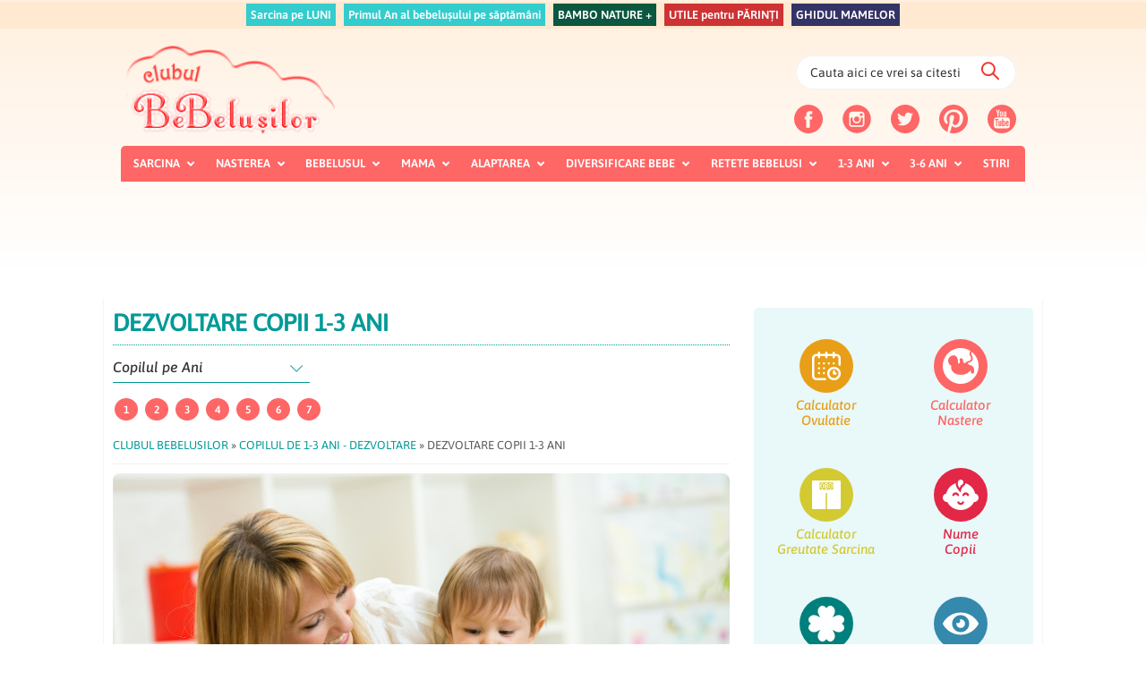

--- FILE ---
content_type: image/svg+xml
request_url: https://clubulbebelusilor.ro/wp-content/uploads/svg/lucky.svg
body_size: 230
content:
<?xml version="1.0" encoding="iso-8859-1"?>
<!-- Generator: Adobe Illustrator 18.0.0, SVG Export Plug-In . SVG Version: 6.00 Build 0)  -->
<!DOCTYPE svg PUBLIC "-//W3C//DTD SVG 1.1//EN" "http://www.w3.org/Graphics/SVG/1.1/DTD/svg11.dtd">
<svg xmlns="http://www.w3.org/2000/svg" xmlns:xlink="http://www.w3.org/1999/xlink" version="1.1" id="Capa_1" x="0px" y="0px" viewBox="0 0 478.423 478.423" style="enable-background:new 0 0 478.423 478.423;" xml:space="preserve" width="512px" height="512px">
<path d="M443.671,239.2c20.482-9.565,34.752-30.21,34.752-54.333c0-33.212-38.99-60.127-72.195-60.127  c-25.864,0-56.907,14.76-86.147,33.602c18.85-29.24,33.61-60.283,33.61-86.146C353.691,38.998,326.77,0,293.556,0  c-24.107,0-44.76,14.278-54.341,34.76C229.634,14.278,208.99,0,184.875,0c-33.214,0-60.134,38.998-60.134,72.196  c0,25.864,14.767,56.914,33.618,86.155c-29.247-18.842-60.298-33.61-86.162-33.61C39.006,124.74,0,151.655,0,184.867  c0,24.123,14.285,44.768,34.768,54.333C14.285,248.789,0,269.435,0,293.556c0,33.214,39.006,60.127,72.196,60.127  c25.872,0,56.923-14.767,86.169-33.624c-18.857,29.246-33.624,60.297-33.624,86.169c0,33.198,26.921,72.195,60.134,72.195  c24.115,0,44.76-14.278,54.341-34.76c9.581,20.482,30.234,34.76,54.341,34.76c33.214,0,60.135-38.998,60.135-72.195  c0-25.864-14.767-56.914-33.617-86.161c29.239,18.85,60.289,33.616,86.153,33.616c33.206,0,72.195-26.913,72.195-60.127  C478.423,269.435,464.153,248.789,443.671,239.2z" fill="#FFFFFF"/>
<g>
</g>
<g>
</g>
<g>
</g>
<g>
</g>
<g>
</g>
<g>
</g>
<g>
</g>
<g>
</g>
<g>
</g>
<g>
</g>
<g>
</g>
<g>
</g>
<g>
</g>
<g>
</g>
<g>
</g>
</svg>


--- FILE ---
content_type: text/javascript;charset=utf-8
request_url: https://id.cxense.com/public/user/id?json=%7B%22identities%22%3A%5B%7B%22type%22%3A%22ckp%22%2C%22id%22%3A%22ml3tgki81rrmsixv%22%7D%2C%7B%22type%22%3A%22lst%22%2C%22id%22%3A%2231ri3fagfs1bc17v9ymsbd9jid%22%7D%2C%7B%22type%22%3A%22cst%22%2C%22id%22%3A%2231ri3fagfs1bc17v9ymsbd9jid%22%7D%5D%7D&callback=cXJsonpCB2
body_size: 205
content:
/**/
cXJsonpCB2({"httpStatus":200,"response":{"userId":"cx:lv3bujbsser822nv42xixk98y:33g1ig284h2kn","newUser":false}})

--- FILE ---
content_type: image/svg+xml
request_url: https://clubulbebelusilor.ro/wp-content/uploads/svg/instagram-logo-red.svg
body_size: 650
content:
<?xml version="1.0" encoding="utf-8"?>
<!-- Svg Vector Icons : http://www.onlinewebfonts.com/icon -->
<!DOCTYPE svg PUBLIC "-//W3C//DTD SVG 1.1//EN" "http://www.w3.org/Graphics/SVG/1.1/DTD/svg11.dtd">
<svg version="1.1" xmlns="http://www.w3.org/2000/svg" xmlns:xlink="http://www.w3.org/1999/xlink" x="0px" y="0px" viewBox="0 0 1000 1000" enable-background="new 0 0 1000 1000" xml:space="preserve">
<metadata> Svg Vector Icons : http://www.onlinewebfonts.com/icon </metadata>
<g><g transform="translate(0.000000,446.000000) scale(0.100000,-0.100000)"><path d="M4325.2,4323.3c-1085.9-152.3-2140.9-695.2-2891.3-1492C769.6,2125,334.8,1259.9,162.6,302C103-29.1,81-697.8,118.5-1051c117-1123.4,609.1-2149.7,1414.7-2955.3C2266-4739,3140-5193.7,4175.1-5379.1c381.8-68.4,1207.3-72.8,1584.7-11c1743.6,293.5,3156.1,1428,3805,3059c414.9,1037.3,445.8,2262.3,86.1,3346c-399.5,1207.3-1282.3,2231.4-2419,2811.8c-456.9,231.7-882.8,375.2-1390.5,467.9C5494.9,4358.6,4687.1,4374.1,4325.2,4323.3z M6739.7,2041.2c434.8-57.4,805.6-408.3,885-836.5c13.2-72.8,22.1-783.5,22.1-1827.5c0-1902.5,0-1895.9-145.7-2140.9c-117-194.2-240.6-306.8-448-410.5l-185.4-92.7l-1831.9-6.6c-1602.3-4.4-1847.3-2.2-1966.5,28.7c-355.4,90.5-662.1,414.9-739.4,779.1c-17.7,79.4-24.3,659.9-24.3,1854c0,1893.7,0,1898.1,125.8,2129.8c143.5,260.4,467.9,483.4,757,520.9C3391.6,2065.4,6538.9,2067.7,6739.7,2041.2z" fill="#ff6666"/><path d="M6124,992.8V540.4h452.5h452.4v452.5v452.5h-452.4H6124V992.8z" fill="#ff6666"/><path d="M4680.5,275.5c-664.3-236.2-858.6-1055-368.6-1547.2c465.7-463.5,1229.4-331.1,1509.6,260.5c66.2,141.2,70.6,165.5,70.6,392.9s-4.4,251.6-70.6,390.7C5724.5-22.5,5581,125.4,5378,224.7c-145.7,72.8-185.4,83.9-366.4,88.3C4850.5,319.6,4784.2,310.8,4680.5,275.5z" fill="#ff6666"/><path d="M2835.4-1225.3c0-913.7,6.6-1163.1,28.7-1220.5c44.1-103.7,141.3-209.7,245-264.9l90.5-48.6l1699.5-6.6c1196.2-4.4,1732.6,0,1814.2,17.7c156.7,33.1,275.9,125.8,346.5,267.1l57.4,117v1143.3V-77.6h-392.9h-395.1l44.1-125.8c68.4-192,66.2-598.1-2.2-823.2c-79.4-251.6-189.8-432.6-379.6-620.2c-185.4-185.4-426-322.2-673.2-384c-165.5-41.9-509.8-41.9-690.8,0c-518.7,123.6-957.9,573.8-1077.1,1105.7c-44.1,203.1-33.1,558.4,22.1,712.9c19.9,53,35.3,103.7,35.3,114.8s-174.3,19.9-386.2,19.9h-386.2V-1225.3z" fill="#ff6666"/></g></g>
</svg>

--- FILE ---
content_type: text/javascript;charset=utf-8
request_url: https://p1cluster.cxense.com/p1.js
body_size: 97
content:
cX.library.onP1('31ri3fagfs1bc17v9ymsbd9jid');
